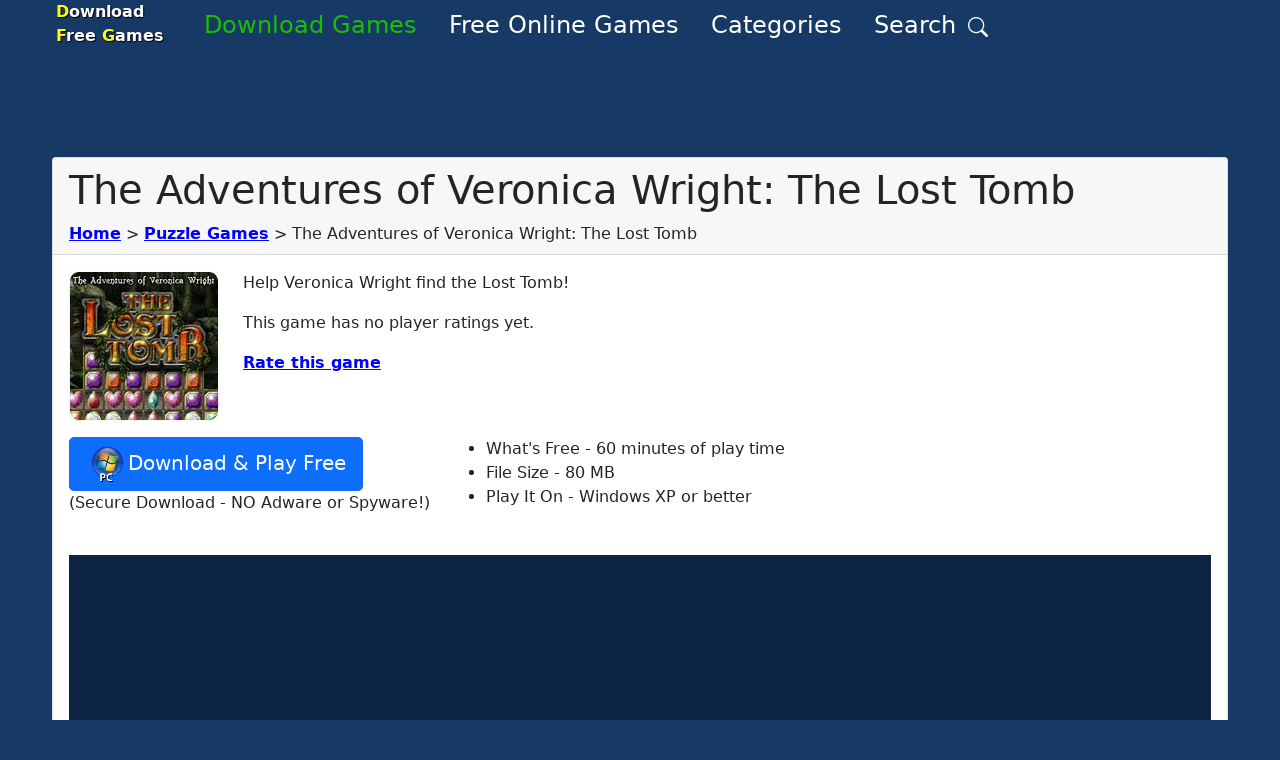

--- FILE ---
content_type: text/html
request_url: https://google-bidout-d.openx.net/w/1.0/pd?plm=5
body_size: 163
content:
<html>
<head><title>Pixels</title></head>
<body>

<img src="https://cm.g.doubleclick.net/pixel?google_nid=openx&google_cm&google_sc"><img src="https://cm.g.doubleclick.net/pixel?google_nid=openx&google_hm=NjAxM2VlMGUtZjAxOC0yNjIxLWU4ZGItYzBmZGRhYzMwZDhi"><img src="https://match.adsrvr.org/track/cmf/openx?oxid=4c7c3dc4-396f-7885-fd3b-9a441021c3eb&gdpr=0"><img src="https://ups.analytics.yahoo.com/ups/58934/cms"><img src="https://ad.turn.com/r/cs?pid=9&gdpr=0">

</body>
</html>


--- FILE ---
content_type: text/plain
request_url: https://rtb.openx.net/openrtbb/prebidjs
body_size: -86
content:
{"id":"bf8f7961-1047-43ce-8211-3798234ed9cf","nbr":0}

--- FILE ---
content_type: application/javascript; charset=utf-8
request_url: https://fundingchoicesmessages.google.com/f/AGSKWxWSxfYjHGLiTTG55PRTfjBzkpqluriGX9TH2zqjk0a85U4uhGtLRUGNs_gAdZ3tHzFaAUB3wFs8kyzumUleHR20YvzcCe2AlpRLnYD7nG_bCj9uk6u_CJvaXVbGi3fj6_eoOLFsReTTeeDhWdBg6JwVfrdfZjXzfvuICgbOSjpP_Ri5bNNoBHqhhk-L/_/forum_ad./ads-holder./3_ads.?adcentric=/textadspromo_
body_size: -1291
content:
window['773f59d3-3bbb-46f7-bfd0-c90267f7f9ba'] = true;

--- FILE ---
content_type: text/plain
request_url: https://rtb.openx.net/openrtbb/prebidjs
body_size: -234
content:
{"id":"24efd293-21eb-402d-9dc8-1bf8c965bd63","nbr":0}